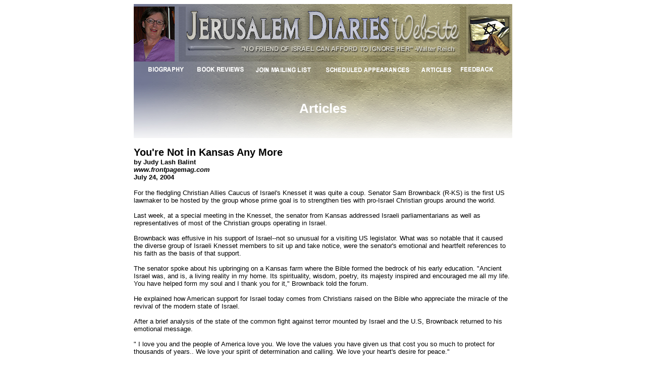

--- FILE ---
content_type: text/html; charset=UTF-8
request_url: https://www.jerusalemdiaries.com/article/139
body_size: 4026
content:

<!DOCTYPE HTML PUBLIC "-//W3C//DTD HTML 4.01 Transitional//EN" "http://www.w3.org/TR/html4/loose.dtd">
<html>
<head>
<title>You're Not in Kansas Any More - Jerusalem Diaries</title>
<meta http-equiv="Content-Type" content="text/html; charset=ISO 8859-1">
<meta name="description" content="You're Not in Kansas Any More. In Jerusalem Diaries: Personal reflections of life in Israel from Jerusalem based writer Judy Lash Balint.">
<meta name="keywords" content="You're Not in Kansas Any MoreJerusalem, Israel, Isreal, stories, people, report">

<link rel="stylesheet" href="/main-ns.css">
<link rel="stylesheet" href="/main.css" media="all">

</head>

<body>

<table cellspacing="0" cellpadding="0" width="750" border="0" align="center">
<tr>
<td width="750" height="150" background="/img/bg.jpg">

<table border="0" cellspacing="0" cellpadding="0" width="750">

<tr>
<td width="89"><a href="/bio.html"><img src="/img/judy.jpg" width="81" height="109" border="0"></a></td>
<td width="570" align="center" valign="top" background="/img/bginner.jpg">
<a href="/"><img src="/img/title.jpg" width="543" height="72" border="0"><br><img src="/img/quote.jpg" width="543" height="25" border="0"></a><br>
<img src="/img/blank.gif" width="570" height="1" border="0"><br>
</td>
<td><img src="/img/flag.jpg" width="91" height="109" border="0"></td>
</tr>

<tr>
<td colspan="3">
<a href="/bio.html" onMouseOver="if (document.images) document.bio.src='/nav/bio_over.jpg';" onMouseOut="if (document.images) document.bio.src='/nav/bio.jpg';"><img src="/nav/bio.jpg" width="112" height="30" alt="Biography" name="bio" border="0"></a><a href="/reviews.php" onMouseOver="if (document.images) document.reviews.src='/nav/reviews_over.jpg';" onMouseOut="if (document.images) document.reviews.src='/nav/reviews.jpg';"><img src="/nav/reviews.jpg" width="117" height="30" alt="Book Reviews" name="reviews" border="0"></a><a href="/join.html" onMouseOver="if (document.images) document.join.src='/nav/join_over.jpg';" onMouseOut="if (document.images) document.join.src='/nav/join.jpg';"><img src="/nav/join.jpg" width="137" height="30" alt="Join Mailing List" name="join" border="0"></a><a href="/sched.php" onMouseOver="if (document.images) document.sched.src='/nav/sched_over.jpg';" onMouseOut="if (document.images) document.sched.src='/nav/sched.jpg';"><img src="/nav/sched.jpg" width="192" height="30" alt="Scheduled Appearances" name="sched" border="0"></a><a href="/articles.php" onMouseOver="if (document.images) document.articles.src='/nav/articles_over.jpg';" onMouseOut="if (document.images) document.articles.src='/nav/articles.jpg';"><img src="/nav/articles.jpg" width="80" height="30" alt="Articles" name="articles" border="0"></a><a href="/feedback.html" onMouseOver="if (document.images) document.feedback.src='/nav/feedback_over.jpg';" onMouseOut="if (document.images) document.feedback.src='/nav/feedback.jpg';"><img src="/nav/feedback.jpg" width="112" height="30" alt="Feedback" name="feedback" border="0"></a>
</td>
</tr>  
</table>


</td>
</tr>

<tr>
<td width="750" height="116" background="/img/bgbottom.jpg">
<h1>Articles</h1>
</td>
</tr>

<tr valign="top">
<td>
<h2>You're Not in Kansas Any More<br>
<span class="subtitle">by Judy Lash Balint<br>
<i>www.frontpagemag.com</i><br>
July 24, 2004</span></h2>

<p>For the fledgling Christian Allies Caucus of Israel's Knesset it was quite a coup. Senator Sam Brownback (R-KS) is the first US lawmaker to be hosted by the group whose prime goal is to strengthen ties with pro-Israel Christian groups around the world.<br>
<br>
Last week, at a special meeting in the Knesset, the senator from Kansas addressed Israeli parliamentarians as well as representatives of most of the Christian groups operating in Israel.<br>
<br>
Brownback was effusive in his support of Israel--not so unusual for a visiting US legislator.  What was so notable that it caused the diverse group of Israeli Knesset members to sit up and take notice, were the senator's emotional and heartfelt references to his faith as the basis of that support.<br>
<br>
The senator spoke about his upbringing on a Kansas farm where the Bible formed the bedrock of his early education. "Ancient Israel was, and is, a living reality in my home. Its spirituality, wisdom, poetry, its majesty inspired and encouraged me all my life. You have helped form my soul and I thank you for it," Brownback told the forum.<br>
<br>
He explained how American support for Israel today comes from Christians raised on the Bible who appreciate the miracle of  the revival of the modern state of Israel.<br>
<br>
After a brief analysis of the state of the common fight against terror mounted by Israel and the U.S, Brownback returned to his emotional message. <br>
<br>
 " I love you and the people of America love you. We love the values you have given us that cost you so much to protect for thousands of years.. We love your spirit of determination and calling. We love your heart's desire for peace."<br>
<br>
In words rarely heard in the halls of the super-politicized Knesset, Brownback repeatedly referred to God's plan for the land and people of Israel. <br>
<br>
"The last time I was in Israel, I looked out the window of my hotel and saw the flag of Israel with the Star of David and the thought entered my mind, "God does keep His promises!" That flag which had been absent in this land for nearly 2,000 years was now flying again. What an awesome God we serve," Brownback exclaimed.<br>
<br>
There were nods of agreement among the Christians in the audience, and a flicker of a smile crossed the face of Christian Allies Caucus co-chair, MK Yair Peretz .<br>
<br>
The American senator admonished Israel not to be led astray by "the culture wars..[that] embrace relativism, redefine right and wrong, good and evil....The history of your survival and continued existence is filled with examples of what happens to a people when they walk away from God's sacred laws," he warned.<br>
<br>
Finally, in the most stunning and humble remarks ever uttered by a foreign lawmaker to the Knesset, Brownback said:  "As a Christian, I thank you for my faith that is rooted in yours. And as a Christian, I deeply, deeply apologize for the pain and bloodshed and deafness to suffering that we have hoisted upon you and your ancestors. May this never, ever happen again!"<br>
<br>
The Christian Allies Caucus that sponsored the Brownback visit is the brainchild of MK Yuri Shtern of the rightist National Union Party, who co-chairs the effort to reach out to Christians with an unlikely ally, MK Peretz, of the populist Sephardi religious party, Shas. <br>
<br>
At the Brownback briefing, Peretz was the only legislator who used the services of an English-Hebrew translator.<br>
<br>
Shtern, a former activist who spent years in the struggle for free emigration from the former Soviet Union, views the Christian Allies Caucus as a way to both further Israel's relations with the Christian world, and to thank pro-Israel Christians for their support in recent years.<br>
<br>
"We need their help to fight the delegitimation of Israel that is really becoming stronger and stronger," says Shtern.<br>
<br>
"Israel has no better friend in the world than the United States, and that is in no small part due to our Christian friends in America, and we hope to see the same happen in Europe, and elsewhere," he adds. Shtern termed the Caucus a "political upgrade" of relations between Israel and its Christian supporters throughout the world. "We will not be demanding that Christians adopt any particular political viewpoint on the conflict here," said Shtern in clarifying the goals of the caucus. "We simply are reaching out to the Christians to support Israel on the basis of our fundamental right to live here in peace and security."<br>
<br>
Knesset members of several political parties were in attendance for the Brownback speech. A number of the Israeli legislators wandered in late, and it was obvious that the senator couldn't quite figure out who these casually dressed  people were.<br>
<br>
Following the sustained applause after his remarks, almost all of the Knesset members engaged in dialogue with the senator.  Freshman Likud MK Gila Gamliel, the youngest Knesset member, told Brownback that Israel's main problem is its status as the lone democracy in the region and US pressure for disengagement.<br>
<br>
National Union Knesset member Gilad Cohen wondered out loud if there was real US pressure or whether it was just that Prime Minister Sharon tells Israel that such pressure exists.<br>
<br>
The event received significant media coverage in Israel, and highlighted the evolving relationship between Israel and the organized pro-Israel Christian world.<br>
<br>
The Jerusalem Summit organization helped initiate the Caucus last January and the World Jewish Congress recently signed on as an official endorser . <br>
<br>
Reaction amongst Christians in Israel and abroad has been positive. Well known Christian broadcaster Janet Parshall says, "In a very formal way, the Caucus means there will now be the recognition of the work that Christians have done in support of Israel. That is a monolithic step forward, and it gives us, I think, an open door in a more broad fashion to articulate our support for the nation of Israel." <br>
<br>
David Parsons, Public Relations Director for the International Christian Embassy in Jerusalem and a member of the Caucus notes,  "This is another sign that the Israelis and the Jewish people are now genuinely reaching out to Christians. Christians have offered a hand of support and friendship for many years and they're taking it."</p>


</td>
</tr>
</table>


<script defer src="https://static.cloudflareinsights.com/beacon.min.js/vcd15cbe7772f49c399c6a5babf22c1241717689176015" integrity="sha512-ZpsOmlRQV6y907TI0dKBHq9Md29nnaEIPlkf84rnaERnq6zvWvPUqr2ft8M1aS28oN72PdrCzSjY4U6VaAw1EQ==" data-cf-beacon='{"version":"2024.11.0","token":"1bc49728f946423f82c836aa1f37288e","r":1,"server_timing":{"name":{"cfCacheStatus":true,"cfEdge":true,"cfExtPri":true,"cfL4":true,"cfOrigin":true,"cfSpeedBrain":true},"location_startswith":null}}' crossorigin="anonymous"></script>
</body>
<script language="javascript">
<!--
if (document.images) {
var bio=new Image(); bio.src="/nav/bio_over.jpg";
var reviews=new Image(); reviews.src="/nav/reviews_over.jpg";
var join=new Image(); join.src="/nav/join_over.jpg";
var sched=new Image(); sched.src="/nav/sched_over.jpg";
var articles=new Image(); articles.src="/nav/articles_over.jpg";
var feedback=new Image(); feedback.src="/nav/feedback_over.jpg";
}
//-->
</script>
</html>

--- FILE ---
content_type: text/css
request_url: https://www.jerusalemdiaries.com/main-ns.css
body_size: -193
content:
body,h1,h2,h3,h4,p,td,blockquote,li,input
{
font-family:arial,sans-serif;
}

p,td,blockquote,li,input
{
font-family:arial,sans-serif;
font-size:14px;
}

h1
{
font-family:arial,sans-serif;
font-size:28px;
color:#ffffff;
text-align:center;
}

h2
{
font-family:arial,sans-serif;
font-size:21px;
}

h2
{
font-family:arial,sans-serif;
font-size:18px;
}

.subtitle {
font-size:14px;
}

.white {
color: white;
font-weight: bold;
margin-left: 30px;
margin-right: 30px;
}




--- FILE ---
content_type: text/css
request_url: https://www.jerusalemdiaries.com/main.css
body_size: -155
content:
body,h1,h2,h3,h4,p,td,blockquote,li,input
{
font-family:arial,sans-serif;
}

p,td,blockquote,li,input
{
font-family:arial,sans-serif;
font-size:13px;
}

h1
{
font-family:arial,sans-serif;
font-size:26px;
color:#ffffff;
text-align:center;
}

h2
{
font-family:arial,sans-serif;
font-size:20px;
}

h3
{
font-family:arial,sans-serif;
font-size:17px;
}

.subtitle {
font-size:13px;
}

.white {
color: white;
font-weight: bold;
margin-left: 30px;
margin-right: 30px;
}

